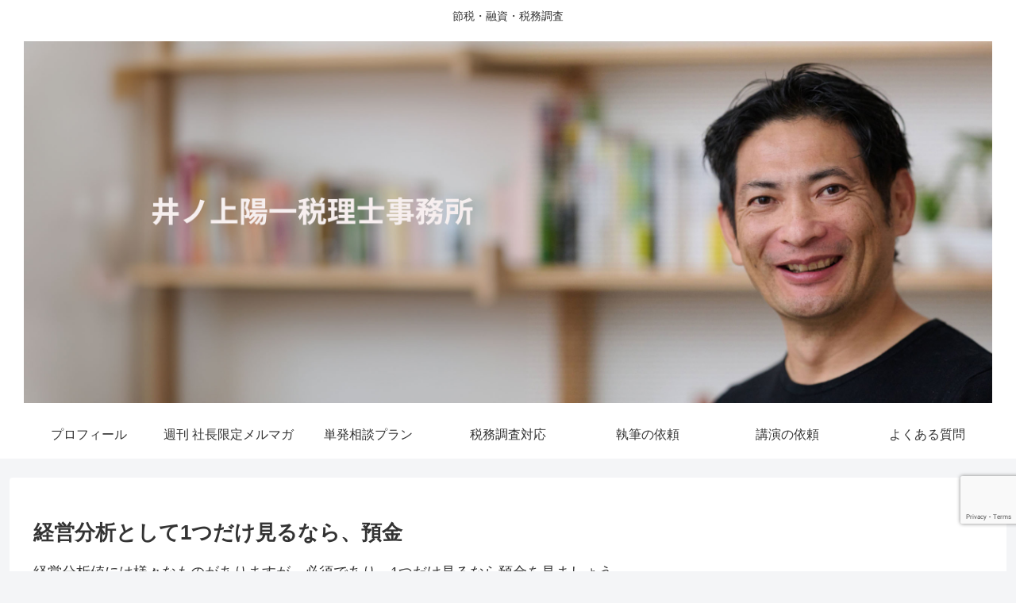

--- FILE ---
content_type: text/html; charset=utf-8
request_url: https://www.google.com/recaptcha/api2/anchor?ar=1&k=6LcY96kbAAAAAJcda4dgIZbOb4u_9tJxBGWcl4_U&co=aHR0cHM6Ly93d3cuaW5vdWV6ZWlyaXNoaS5jb206NDQz&hl=en&v=TkacYOdEJbdB_JjX802TMer9&size=invisible&anchor-ms=20000&execute-ms=15000&cb=w6j1lsxb6f5d
body_size: 45130
content:
<!DOCTYPE HTML><html dir="ltr" lang="en"><head><meta http-equiv="Content-Type" content="text/html; charset=UTF-8">
<meta http-equiv="X-UA-Compatible" content="IE=edge">
<title>reCAPTCHA</title>
<style type="text/css">
/* cyrillic-ext */
@font-face {
  font-family: 'Roboto';
  font-style: normal;
  font-weight: 400;
  src: url(//fonts.gstatic.com/s/roboto/v18/KFOmCnqEu92Fr1Mu72xKKTU1Kvnz.woff2) format('woff2');
  unicode-range: U+0460-052F, U+1C80-1C8A, U+20B4, U+2DE0-2DFF, U+A640-A69F, U+FE2E-FE2F;
}
/* cyrillic */
@font-face {
  font-family: 'Roboto';
  font-style: normal;
  font-weight: 400;
  src: url(//fonts.gstatic.com/s/roboto/v18/KFOmCnqEu92Fr1Mu5mxKKTU1Kvnz.woff2) format('woff2');
  unicode-range: U+0301, U+0400-045F, U+0490-0491, U+04B0-04B1, U+2116;
}
/* greek-ext */
@font-face {
  font-family: 'Roboto';
  font-style: normal;
  font-weight: 400;
  src: url(//fonts.gstatic.com/s/roboto/v18/KFOmCnqEu92Fr1Mu7mxKKTU1Kvnz.woff2) format('woff2');
  unicode-range: U+1F00-1FFF;
}
/* greek */
@font-face {
  font-family: 'Roboto';
  font-style: normal;
  font-weight: 400;
  src: url(//fonts.gstatic.com/s/roboto/v18/KFOmCnqEu92Fr1Mu4WxKKTU1Kvnz.woff2) format('woff2');
  unicode-range: U+0370-0377, U+037A-037F, U+0384-038A, U+038C, U+038E-03A1, U+03A3-03FF;
}
/* vietnamese */
@font-face {
  font-family: 'Roboto';
  font-style: normal;
  font-weight: 400;
  src: url(//fonts.gstatic.com/s/roboto/v18/KFOmCnqEu92Fr1Mu7WxKKTU1Kvnz.woff2) format('woff2');
  unicode-range: U+0102-0103, U+0110-0111, U+0128-0129, U+0168-0169, U+01A0-01A1, U+01AF-01B0, U+0300-0301, U+0303-0304, U+0308-0309, U+0323, U+0329, U+1EA0-1EF9, U+20AB;
}
/* latin-ext */
@font-face {
  font-family: 'Roboto';
  font-style: normal;
  font-weight: 400;
  src: url(//fonts.gstatic.com/s/roboto/v18/KFOmCnqEu92Fr1Mu7GxKKTU1Kvnz.woff2) format('woff2');
  unicode-range: U+0100-02BA, U+02BD-02C5, U+02C7-02CC, U+02CE-02D7, U+02DD-02FF, U+0304, U+0308, U+0329, U+1D00-1DBF, U+1E00-1E9F, U+1EF2-1EFF, U+2020, U+20A0-20AB, U+20AD-20C0, U+2113, U+2C60-2C7F, U+A720-A7FF;
}
/* latin */
@font-face {
  font-family: 'Roboto';
  font-style: normal;
  font-weight: 400;
  src: url(//fonts.gstatic.com/s/roboto/v18/KFOmCnqEu92Fr1Mu4mxKKTU1Kg.woff2) format('woff2');
  unicode-range: U+0000-00FF, U+0131, U+0152-0153, U+02BB-02BC, U+02C6, U+02DA, U+02DC, U+0304, U+0308, U+0329, U+2000-206F, U+20AC, U+2122, U+2191, U+2193, U+2212, U+2215, U+FEFF, U+FFFD;
}
/* cyrillic-ext */
@font-face {
  font-family: 'Roboto';
  font-style: normal;
  font-weight: 500;
  src: url(//fonts.gstatic.com/s/roboto/v18/KFOlCnqEu92Fr1MmEU9fCRc4AMP6lbBP.woff2) format('woff2');
  unicode-range: U+0460-052F, U+1C80-1C8A, U+20B4, U+2DE0-2DFF, U+A640-A69F, U+FE2E-FE2F;
}
/* cyrillic */
@font-face {
  font-family: 'Roboto';
  font-style: normal;
  font-weight: 500;
  src: url(//fonts.gstatic.com/s/roboto/v18/KFOlCnqEu92Fr1MmEU9fABc4AMP6lbBP.woff2) format('woff2');
  unicode-range: U+0301, U+0400-045F, U+0490-0491, U+04B0-04B1, U+2116;
}
/* greek-ext */
@font-face {
  font-family: 'Roboto';
  font-style: normal;
  font-weight: 500;
  src: url(//fonts.gstatic.com/s/roboto/v18/KFOlCnqEu92Fr1MmEU9fCBc4AMP6lbBP.woff2) format('woff2');
  unicode-range: U+1F00-1FFF;
}
/* greek */
@font-face {
  font-family: 'Roboto';
  font-style: normal;
  font-weight: 500;
  src: url(//fonts.gstatic.com/s/roboto/v18/KFOlCnqEu92Fr1MmEU9fBxc4AMP6lbBP.woff2) format('woff2');
  unicode-range: U+0370-0377, U+037A-037F, U+0384-038A, U+038C, U+038E-03A1, U+03A3-03FF;
}
/* vietnamese */
@font-face {
  font-family: 'Roboto';
  font-style: normal;
  font-weight: 500;
  src: url(//fonts.gstatic.com/s/roboto/v18/KFOlCnqEu92Fr1MmEU9fCxc4AMP6lbBP.woff2) format('woff2');
  unicode-range: U+0102-0103, U+0110-0111, U+0128-0129, U+0168-0169, U+01A0-01A1, U+01AF-01B0, U+0300-0301, U+0303-0304, U+0308-0309, U+0323, U+0329, U+1EA0-1EF9, U+20AB;
}
/* latin-ext */
@font-face {
  font-family: 'Roboto';
  font-style: normal;
  font-weight: 500;
  src: url(//fonts.gstatic.com/s/roboto/v18/KFOlCnqEu92Fr1MmEU9fChc4AMP6lbBP.woff2) format('woff2');
  unicode-range: U+0100-02BA, U+02BD-02C5, U+02C7-02CC, U+02CE-02D7, U+02DD-02FF, U+0304, U+0308, U+0329, U+1D00-1DBF, U+1E00-1E9F, U+1EF2-1EFF, U+2020, U+20A0-20AB, U+20AD-20C0, U+2113, U+2C60-2C7F, U+A720-A7FF;
}
/* latin */
@font-face {
  font-family: 'Roboto';
  font-style: normal;
  font-weight: 500;
  src: url(//fonts.gstatic.com/s/roboto/v18/KFOlCnqEu92Fr1MmEU9fBBc4AMP6lQ.woff2) format('woff2');
  unicode-range: U+0000-00FF, U+0131, U+0152-0153, U+02BB-02BC, U+02C6, U+02DA, U+02DC, U+0304, U+0308, U+0329, U+2000-206F, U+20AC, U+2122, U+2191, U+2193, U+2212, U+2215, U+FEFF, U+FFFD;
}
/* cyrillic-ext */
@font-face {
  font-family: 'Roboto';
  font-style: normal;
  font-weight: 900;
  src: url(//fonts.gstatic.com/s/roboto/v18/KFOlCnqEu92Fr1MmYUtfCRc4AMP6lbBP.woff2) format('woff2');
  unicode-range: U+0460-052F, U+1C80-1C8A, U+20B4, U+2DE0-2DFF, U+A640-A69F, U+FE2E-FE2F;
}
/* cyrillic */
@font-face {
  font-family: 'Roboto';
  font-style: normal;
  font-weight: 900;
  src: url(//fonts.gstatic.com/s/roboto/v18/KFOlCnqEu92Fr1MmYUtfABc4AMP6lbBP.woff2) format('woff2');
  unicode-range: U+0301, U+0400-045F, U+0490-0491, U+04B0-04B1, U+2116;
}
/* greek-ext */
@font-face {
  font-family: 'Roboto';
  font-style: normal;
  font-weight: 900;
  src: url(//fonts.gstatic.com/s/roboto/v18/KFOlCnqEu92Fr1MmYUtfCBc4AMP6lbBP.woff2) format('woff2');
  unicode-range: U+1F00-1FFF;
}
/* greek */
@font-face {
  font-family: 'Roboto';
  font-style: normal;
  font-weight: 900;
  src: url(//fonts.gstatic.com/s/roboto/v18/KFOlCnqEu92Fr1MmYUtfBxc4AMP6lbBP.woff2) format('woff2');
  unicode-range: U+0370-0377, U+037A-037F, U+0384-038A, U+038C, U+038E-03A1, U+03A3-03FF;
}
/* vietnamese */
@font-face {
  font-family: 'Roboto';
  font-style: normal;
  font-weight: 900;
  src: url(//fonts.gstatic.com/s/roboto/v18/KFOlCnqEu92Fr1MmYUtfCxc4AMP6lbBP.woff2) format('woff2');
  unicode-range: U+0102-0103, U+0110-0111, U+0128-0129, U+0168-0169, U+01A0-01A1, U+01AF-01B0, U+0300-0301, U+0303-0304, U+0308-0309, U+0323, U+0329, U+1EA0-1EF9, U+20AB;
}
/* latin-ext */
@font-face {
  font-family: 'Roboto';
  font-style: normal;
  font-weight: 900;
  src: url(//fonts.gstatic.com/s/roboto/v18/KFOlCnqEu92Fr1MmYUtfChc4AMP6lbBP.woff2) format('woff2');
  unicode-range: U+0100-02BA, U+02BD-02C5, U+02C7-02CC, U+02CE-02D7, U+02DD-02FF, U+0304, U+0308, U+0329, U+1D00-1DBF, U+1E00-1E9F, U+1EF2-1EFF, U+2020, U+20A0-20AB, U+20AD-20C0, U+2113, U+2C60-2C7F, U+A720-A7FF;
}
/* latin */
@font-face {
  font-family: 'Roboto';
  font-style: normal;
  font-weight: 900;
  src: url(//fonts.gstatic.com/s/roboto/v18/KFOlCnqEu92Fr1MmYUtfBBc4AMP6lQ.woff2) format('woff2');
  unicode-range: U+0000-00FF, U+0131, U+0152-0153, U+02BB-02BC, U+02C6, U+02DA, U+02DC, U+0304, U+0308, U+0329, U+2000-206F, U+20AC, U+2122, U+2191, U+2193, U+2212, U+2215, U+FEFF, U+FFFD;
}

</style>
<link rel="stylesheet" type="text/css" href="https://www.gstatic.com/recaptcha/releases/TkacYOdEJbdB_JjX802TMer9/styles__ltr.css">
<script nonce="hEUeebK2hBaGewZvepdP3Q" type="text/javascript">window['__recaptcha_api'] = 'https://www.google.com/recaptcha/api2/';</script>
<script type="text/javascript" src="https://www.gstatic.com/recaptcha/releases/TkacYOdEJbdB_JjX802TMer9/recaptcha__en.js" nonce="hEUeebK2hBaGewZvepdP3Q">
      
    </script></head>
<body><div id="rc-anchor-alert" class="rc-anchor-alert"></div>
<input type="hidden" id="recaptcha-token" value="[base64]">
<script type="text/javascript" nonce="hEUeebK2hBaGewZvepdP3Q">
      recaptcha.anchor.Main.init("[\x22ainput\x22,[\x22bgdata\x22,\x22\x22,\[base64]/[base64]/[base64]/[base64]/[base64]/[base64]/[base64]/[base64]/[base64]/[base64]/[base64]/[base64]/[base64]/[base64]/[base64]\\u003d\x22,\[base64]\x22,\[base64]/woPDmsODwoQnwq3DiMKhwrbCnsKiVT4JwobChlHDgVAiwqvCpMKzwpY/C8Kzw5dcGMK6wrMMOMK/wqDCpcKIXMOkFcKQw6PCnUrDhcK3w6onWsOrKsK/T8O4w6nCrcOgF8OyYzvDsCQsw5lPw6LDqMOKK8O4EMOdEsOKH0EGRQPCjAjCm8KVIxpew6cIw4nDlUNCNRLCvhN2ZsOLCsORw4nDqsO2wrnCtATCrE7Dil9Pw63CtifCn8OYwp3Dkj/DtcKlwpdnw6lvw60Iw7oqORXCogfDtVwtw4HCixFmG8OMwoY+wo5pB8KFw7zCnMO2IMKtwrjDmCnCijTCowLDhsKzEys+wqlPR2IOwpjDvGoREC/[base64]/DvC54w6QUDxp+HGBywoojS1IjL10FLGvClD5jw43DtyDCl8Klw43CrHNPPkUGwqTDmHXCr8OPw7ZNw7Npw6XDn8Kxwp0/WCXCo8KnwoIawqB3wqrCv8KIw5rDilZzazB7w7JFG0A/RCPDr8Kgwqt4RnlWc2shwr3CnGvDqXzDlgjCnD/Do8KLQCoFw7DDjh1Uw5nCr8OYAhDDv8OXeMK5wpx3SsK4w5BVOC7DlG7DnV/[base64]/CtsOCwpLCkU0OwpQMwrvCkMO8wrbDomPDv8OnJcOvwoLClxV6E3sKQSLCocKTwqtTwpFEwqUzGMKSIsKqwo7CthjDjTAQw4RjI1fCtsKhwoN6WnxrLcOWwp09QsOZUk9rw50CwqtHKRvCj8O0w4fCmMOKFRIGwq/DnsK8wrnDiTfDv0fDi0rCucOjw6B+w6l+w5nDnBDCrxo7wp0RcCDDusK9Fh/DvsK1Lj/Ck8OQe8K2eznDnMKJw73Co3k3HcOKw5DDsC8zw5xFwobDpScAw6ksYyJuRcOPwql/wo8Sw7sTMFtNw4MSwoJkaD8yC8OAw7TDgEdAwpwdChISMW7DosKjwrB2PsOCdMOzP8OueMKew7DClx8Lw73CgMKJEsKzwr5PTsOTVwUWJFNTw6BIwq1eNsODD1rDkyAkNsKhwp/Ck8KLw64DMQfDlcOfYUIJB8KZwr3CvMKPw7/DhMKCwq3DnMODw6fCuWNrc8KVwrE3ZwAxw77CiibDq8Oaw7HDmsOEU8KOwoTCl8K8wo3CvThqw4cLK8OOwo9WwpNEw5TDkMOSFm3CrWTCnyZ8wqwTDcOtwonDp8O6X8O6w5bCnMKwwqFNVAHClsK8wonClMOVflfDgHlywq7Djnw+w7PCpn/[base64]/[base64]/DgcODw5rDnWsYwo/CqGsWwp3DtsKPbMKuw4vCscK6XVfCqcKlbMKwAsKvw7lTB8K1RG7DocK6CxTChcOcwpPDlsOWG8KNw7rDqQPCvsOrVsKHwrsNDwXDuMONKsONwo99woFJw5QuDsKfUWF6wr5nw6VCNsKDw5nDg0JfcsK0YhZdw53DicOIwpsTw4QVw70/wprDq8Kvd8OSOcORwo1OwofConnCscOfPSJdH8O6GcKceEhyf3zCmcOIesKYw7xrE8Kawrxuwrd5wo5MXcKvworCucO1wqgqeMKkUsOqczrDvsK/w4nDssKRwqTChVQTW8K2wqDCpi4xw7bDisOfFsOrw6bCg8OUEnFJw7bCrjwMwr3Cv8KzeCsnUcOgbTXDuMOfw4vCiABCb8KTDHvDosKccwMuccO2fzdWw6/CpG0iw5h3dXXDvsKcwpPDlcO9w4jDuMKycsO2w4PClMKoUcKVw5nDicKbwp3DgV8WHsOawqzCosODw6UfTCE5dsKMwp7DqgEsw7FRw5XCq0N5w7vCgHnCiMK1w5HDqcOtwqTCtsKoe8O1A8KnAMODw7txwoxgw7Nvwq3Cl8OYwpYfe8Kwc3rCgz/CjDfDn8KxwrrDvlvCkMKsezVXZgHCnirDqsOQGcK9BVPCucKmGVwHRMO2W1rCr8KrGsKFw6VdQ0Uawr/DgcOwwqHDmi83wobDpMK3FcK4KcOGDiPCqH1DARfCm2TDszbDpC5OwpNGP8OWw4ZVDMOAdcKPKsO6w75sBSjDkcK2w6V6GcKCwqJswpHCthZIw5XDjTRdYltZH1/CucK3w61dwp7DqcOPw7chw4bDtUEqw5oLEsKgYMO0Y8KNwp7CisOYERrCkkEUwpwzw7gZwqcFwoNzNMOaw5vCqgMwVMOPDHvDr8KoAnPDu29hdwrDni/DnlrDlsKhwptuwoBIKk3DlhoTw6DCosKAw6NNSMK+bTbDmiXDmMOxw601XsOswrNcdsOtw7XCvMKXw4TDnMKFw55Kw4oIBMOhwrlWw6DCvRpGQsOPw5DCsH1jwpXCnsKGRRFOwr0nwpTClMOxwo4/P8K8wpYXwqXDsMOwO8KdGcOSwo4SGkXCmMO3w5A4HhTDj3DCvCcNw4zCt2kvwpPCv8OFKsODLAUfw4DDh8KmIVXDh8KaOE3DoWDDghDDiA8GXcOLG8KxSMO5w5Rmw70dwrzDn8KTworCvizDlMO8wrkUw7XDq1zDm1pANhF/IzrChsOdwoEMGsOmwqp8woYywqgHWsKSw6nCn8OJbhN1P8KSwodRw43ClnhML8ObQ2LCnsOKNcKtZsKEw6JPw4hHecOYOcKbIsOIw4PDgMKgw4fCmMOZJDbCgsOLwoQjw4PDlgp2wpNJwp3DpjEAw4LCp0F1wqDCr8KXcyglH8Kzw4JxLl/Dg0bDnMKbwpEbwpDCpHvDqMKRw7gjYAcVwr8rw6PDgcKZRsKmwqzDjMKHw7c3w4jCisKHwrxLK8Kewpwhw4zClR8nPx0Ew7/CinYfw5zCpsKVDMOPwrRqBMKFcsONwqMywrzDvMOqwp3Dix/Dkl/DrCvCgFXCmsOYUXDDmsOsw6BFfnrDrSjCmkbDiTjDjR4gwr/CuMKlIn8ywpY8w7fDjMOJwokbKsK/TcKlw4Iawp1WSMK+wqXCvsO1w4NlUsOuXQjClBrDg8K+cUjCiS5rX8ONw4Usw6rChsOZYR3Du34hIMOVdcKUUFgMw7p0Q8OLH8OLFMOfwotgwrgvQcO0w5MLCi5zwpVXbsKywppmw4puw7zChV5oU8OWwoRdw4pVwr/Dt8OxwrbChsKpXcOCDUY6w7FZPsOhwojCl1fCiMOwwoHDusK/URvCm0PChsKrGcOgB3ZEGlpPw7jDvsO7w4Ucwrdcw75nw6pMBwN9Hllcw67CoXQfLcO3wrvDvMKwcQ7DgcKXfVkHwolBCsO3wpDDnMO/w79yN2MRw5NwesKqFCbDg8KDwr4tw7vDusOULcKpPMOhVcOSIMOxw5rDmMO6wqzDoCjCusOvbcO2wqQsIi/DogzCocO4w6/ChcKlw4PCi0DCt8O7wrsPYsOhZsKZcXcTw79yw6kCJloMFMOfV2jDkQvCgMOPbx3CiTrDtWUDN8O0wqXCmcO6wpNLw6Y/wolpYcO1DcOFd8K7w5IaXMK4w4UhLQXDhsOgRMKxw7bDgcOeMMKkGg/ClENUw7xmeC/CpBNgFMKSwrnCvGXDngAhCsORejvCijLClcK3ScOYwrDChUgzPMK0CMKFw7MmwqHDlk7DgSA/w5PDm8KFbcOlHsO3woxAw4cOXsKFBg4Gw7kjSjDDmsKow5l4IcOwwrbDu31FMsOHwpjDksOowqvDjHEmdsKSVMKNw7AKYlYzw51GwqHDq8Kpwqo7CyLCgVrDusKIw5QrwoVdwqDCjA1XGcOTfRRww6DDvlfDoMKsw4BNwqXClcO/LFsAasOpwqvDg8KaF8Oww5Rjw6IJw5dYEsOqwqvCosOSw5DDjcOUwqNzUcOFGk7CoAZSwq4mw5xCL8KQCgUmBxLDo8OKTwgPQ0QlwqMrwrrCigHCpldmwq8eM8OwT8OzwrpfE8KBNVkJwpvDhsKbd8O+w7/Do2BaFsKTw6zCgsODACvDvMOHc8Ofw6LDt8KpKMOACcOxwoXDn1Yew4wbwr/[base64]/Dtm1GdMKtLQtxw6fDksO/wp7Dl8O2w4TDvsKqw7Z1IcKkw5Auwp7CrMKkRXEfwoTCmcK/wqnCiMOhTsKNwrJKIF9nw55IwoFTJzNPw5ohHcKjwoIILDvDmR44YWXCgMKbw6LDncO3w6VnAhzCpw/Cty3ChMKDITTCvD3CusKgw7ZlwqnDkcKoV8Kawq8aRwl8wqvDtMKJfDh8IcOZecOwJFbCp8OBwpF4TMORIDUQw57DusOtQ8O3woPCgE/[base64]/[base64]/Dm8KYw7nCqMO8V2jCoMKYwpLDmcOvYmgXw5YlE1MAZsOKCMOQGsKKwo1twqZtAy9Tw4nDqWgKwrxyw6rDrQg9wprDgcK2wqfChH1PWnIhQn/DicKRFxwtw5sgbcOawptfbMOLcsKSw4zCpzDDmcO5w6XCqyEtwoTDvAHCvcK6fMKuw5jCiwl8w5pTEsOKw6FXH1fCiVtYKcOuwrfDtcOOw7zCjAFQwqIReHfDjR7DqVrDtsKUPw0VwqLCj8OywrrDt8OGw4nCg8OBXCHCssKdw5TDjGcIwr7Cg0nDkMOoXsKGwr/CgsO2ejHDtXDCkcKCCcOywoTCm2Zkw5LCn8Oiw69XLMKPW2PCvMK/Y39Jw53Csjp3RsOswrVcf8Kow5oPwpAxw6o6wrBjWsKQw6DCpMKzwrPDksK5BF7DoGrDvVTChRltw77CvzUOO8KSw6NISMKIOicDLD90CsOQwpTDpsOlw6fCk8KIb8OaCUk7N8OCREsKwrPDqsOcw5zCtsOfw4sAw75tA8OzwpLCiQ/Dp3cuw4AJw6VTwonDpF1EABdbwroDwrPCrcKkMhU+dsOYwp4iCn8EwqkgwoQmMXsAwrTCpVfDuWgTZMK3bhvClsOXNHZSPUXDtcO+w6HCjBYgQcOqw6fClx8NKVfDrVXDkl80woFyFcKRw4/[base64]/DvMOPKkd4wrEPMcO8wppnw5fCqkLCqHrCk1kww5nCh1B8w5xRO0LCoF3DpMKiAsOGQ2weRMKOXcOdGGHDhhvCr8KiQjTDnsKYwqDChXkhZsOMU8Kxw7AzccO4w4vCiipsw5nDnMOMYxjDtwjDpMKUw7XDoF3DuEcvCsKMFDDDpUbCmMOsw5M/ZcKkTRU7R8Kmw7bDgxLDosOYJMOiw7DDi8Ktwq4LejPCgmzDv3Efw4VXwpbDssK6w7/CncKYw5jDrB5cH8KvV1l3M1zDvic+wrXDtwjCjG7CrsOvw7Rnw4cAOcKfesOeSsKTw7d8Zw/DrMKzwo97WsO+VTDDqsKuw6DDkMOqSAzCnhEcRsKJw4zCtXvCu1LCqjXDscKDGMOGw7trJ8O4UDQCdMOjw7LDsMKawrZHVVfDtsOHw5/CnEjDhzPDnnkJZMOmbcO+w5bCiMOLwp/Ds3HDucKcWcK8I07Dv8K8wqUHQX7DsBzDt8KPQgZqwoRxw5hLw7Viw4XCl8OVfMOhw4rDvMOTDE8Swr16wqICQ8OJX1Nqwp5Lwp7ClsONejV1L8ONw67CiMOJwrfCoDEmGsOcAMKARgcSVWvCngwZw7XCtcOuwrnCgcOCw4/DmMK3wpkQwpDDrA8zwoM7MTpKQsKtw63DtyLCmiTCpzJvw4LCp8O9LkDCqAVPVV/Dq0TCpVVdwo9Aw53CnsKQw7nDkg7DnMKuw6HDqcOow79/asO6KcOfTR94bydYWMK6w5MjwpxXwqw3w48Hw4RMw6shw5PDlcOHADZtwqJLYwrDlsK7GcKAw53Cq8K5e8ODJDvDpB3ClsK8AyrDgsKnwp/CmcO+YMO5XsKpIMOJX0XCrMKsbDFowqVFF8KXw6wCwonCrMKpcAsGwrkaa8O4fMKDNGXDlmbDksOyB8O6SsKsX8KESCJXw7p0w5gnw4BIbMOvw47CtlrDkMOMw53CkcK6w53ClMKBwrbCucOww67Cmk1hSkV+fcK6wospZG3CsznDrjbDg8KpEMK/[base64]/w7bCtgfCn1zDjw/DmcKJL8KsW29DOilcZcKzPcOSPMOFFkQew7fCqF3Du8O8B8KRwovCmcO9wqxuaMKdwpzDuQjCoMKMwq/Ckxp7wplww7jCucKHw5zCv0/DtiMNwpvCpMOZw5wOw5/Dnz8Xw7rCv2FHJMOJA8O1w69Iw4R1wpTCnMOoGgt2w6FWw6/CjTvDh1/[base64]/DpzzDtMKJZzJcwq7DgXrCpwPCgRZNBsKHbsOPIWDDmcKIwqfDpcK5IBfCn2kUPcOgPcOwwqB5w5/[base64]/ecKcN8KTwrk1w7lQw6/CrcKkw6gMwpvDrsK9w7g1w4PDgBTCowsfw4YHwoNhwrfDvzJdGMKww43DjMK1RBJTHcKFw61ZwoPCjH9+w6fDnsO2wqXDh8KzwqLCtsKMGsKDwpxLwpIzwrwDwq/CmiZJw5TCgQbCrVfDnAgKScOMwpRTw74oD8OHwq/Ds8KaUG3CnyE1QTvCssOVK8Kiwr7DlQbCmWBJS8Klw4g+wqxQDnMaw5XDhcKUQcKAU8K0wrJBwrbDoD/[base64]/Dr0wNwqExB8K2wrfDv303w5AqJcKHw4DCjcOSw7nCt8KXNcKmXUJ3CG3DnsOYw7kYwrNUSHk9wr/[base64]/DhsOew6Z3Rmp0bx7DsRZrCsKgSX7DrsKlTRFqXcO5wq8zNQcHZsOSw7bDngDDmsOJeMOaasO9A8Kkw4BSeyJkcwQdTCxRwrjDlRwlLTNyw69/w7QQw4DDiA5kTT4SNmbCmMKYw41ZVzA/PMOQwo3DkTzDssO1DW3DuRhDEjxiwrnCowhqwrcST3LCjMOPwrXClxbCpyfDgzANw7fDuMODw5Yiw7xKbEjChcKHw43Dn8OWa8OtLMO/[base64]/CoMO6QsOQwr9pHMKRCcKNVHspw6HDrSPDr8K7wpTCrH3DrnbDkABIOmAhOCxtRMKYwoBEwqlLMzoHw5nCsx9Ewq7CjHozw5MyeXLDlhU1w7zCmMKEw4dCEGLCqWvDssKmHsKpwrfCnGM8PMKgwoDDrcKwK20mwpDCtcOxQMOMwpzDuTzDiE8YfcK7wrXDvsOEUsK/wpV+w7USIXXCicK2HRtsODTCnVrDmsONw4jDnsK/w6PCssO0ccK+wqrDpQLDsg7DgWQtwqrDtsKTQcK7FsKJLEMbwp8GwoU8XhPDqTtRw4DCoQfClxl2wrLChzbDuUIew4rCsnsMw5gKw6vCsirCrhIJw7bCoD5jPHhWRXzDk2ctJcOnUwTCgsOjS8OKw4Z/EcOuwq/CjsOBw6zCmRXCgX4dBjoYAW09w6rDhwZcWibCp2wLwpTDj8Kkw5tPEsO+wo7CqkY0I8KpLS/DllnCo1sbwrXCscKMFEVsw6nDiB/CvsO+ecKzw5oTwp07w7cZFcOVH8K5wpDDkMKPFiJVw5nDgMKxw5Q5WcOCw4XCvi3Ch8Oow6Q9w6rDiMKvwq/CncKIwpbDkMOxw6dww4nDrcOHVWIaZcOhwrrDrMOGw6EFaD87wo1AbnvDoTDDiMOew7vCvcKNcsO/RyjDlG4Pwpskw60CwqjCsT/DjsOReSrDuW7Di8KSwojDjDPDokTCpsO2wo5YFCTCsWEQwohbwrVUw6VbMMKXBF5Nw7/[base64]/Ml7CpmrCgB4fYDoecx3DicK0w7pxw6DDv8ORw5law7nCtMKbEAl5w6bCmAvCrG5GQcOVVMKlwrHCqMK3wrLCl8OTXQ/DhsOQR1nDiCZQRzlywqVXwocmwq3Cq8K9wrDCl8KjwqAteWvDlGkLw5/CqMKGURdMw5hHw59Cw6XCiMKqwrPDr8OsTTVRwq4bwrtefTbCo8O8w65wwrw7wrdrMkHDnsOvL3AuKT/[base64]/CkcOISsKTEcKgwpvDmGZkb2d1WMKDa8KGBsKcwqTCgsOJw4lew6Fuw6bCqggbwo7Cq0bDjmDCp0HCv38cw7zDn8K/[base64]/Sh7DrVMUZ8KIwonDuk4+EGh7HyXCtlHCsjQUwrYSHXDCkBjDp0J1OsOCw7/Cv0nDuMOuT2hqwr1pLV9Bwr/DpcOZw4ElwoEtw65ZwobDlTEIMnLCqVFxUcODRMKYwrfDjmDClRbCnXl9WMKOwotPJAXCl8OywrzCjwnCh8Oww4TCindJUXvDkxDDjcO0w6F0w6nDsnd/wprCuVAFw6fCmGgsE8OHTcK5A8OFwqFJw63DrcOaMXvDjBHCjhvCuXnDmXvDsmfCvTfCksKqI8KCIMK5J8KuRX7Cs1RBw7TCsk4uHm03MkbDozrCqQPCjcOAUE5AwpFewpdXw7/[base64]/CtRZBwrNSI8OsOsKRw4dYw494SsOhSMKKdcOtIsKqw6U6BUnChUHCtcONwovDpMKvScK5w7zDjMKdw4YkIsO/[base64]/Dh8KQw7kFbGlSw6bCmnrCn8Kaw44kSMK6GcOdwpPDr2vDucO4wolCwrcGD8Orw50JTcKSwoTCgMK6wojCl0PDmMKewoxFwq1XwqNZesOZw4lCwrPClix/A1zCosOdw5ggQQoUw5/DhjzDhsKnwolxw7nCtmjDuDk/eBTDnArDpiYHa3DDqy/ClMK/w5jCgsKKw7oBSMOifMOmw4LDjgTCmlvCgk7DpRfDuyTCrsOyw7prwotRw7M0ThfCkcOkwr/[base64]/wprCii3DiMOXw43DpcKgw6pRYcOqw78EfsOcwqPDhcKJwp0cf8K+wq9CwqDCtDDCosKAwrBXRcKgUFBfwrPCisKKA8K/R3llY8Ovw4pgeMKwYsK7w7IKLGARWsO1NMK7wrtRNcOpfcOHw7Fuw5vDsgnCrcOJwo/CvH7CqMK3PGbCocK7IcKcFMOjw7HDrD50JsKVwrXDhsKpOcOHwo0owoTCvTggw4QZVMO4wqTCqMOuXsO7ZX3Ck08ocSBKRD3CiTDCjMKvJ3o3wrfDslxSwqDDs8Kmw7rCu8O/LEXCpwzDgy/[base64]/w5jDnzXCq8K+WAxQw5ApwrLCkELDjSjCowEwwr5KMhfCiMOLwoHDgMKVZ8Ozwr7CpwTDlmZyf1rCkRQzN3JwwoXCr8OrK8K/w65Yw7nCnlvCqcOfBxnClMOIworCh10ow5NwwrbCsnHDhsOcwq0awoInCALCkwTClMKBw7Mbw5vCnMObwq/CisKDECs2woHCmjBEDFLCi8K1O8O5OsKjwplXVcK0OcOOwqIzMnZdIQVYwqrDr33Dv1guA8OzRjbDisKSYBbDs8K+L8OVwpBbJHzDmRxqUxDDukJSwpN+wrnDqUcmw6ogecKBUElvFMOjw6VSwqpCRUwSBsOrwowQbMK5IcK/UcKvThvClMObw7RSw7TDmMO/[base64]/DsATCrjPDjHcdwpJpwo5Iw53CjgfCkB/ChMO9bVrCqnLDq8KYOsKHIjtYSHnDq3NtwqnCmMKQwrnClsOGw6PCtmTCqGbCkXbDhyjCkcKXcMK5wocLwpVbckdfwr7Ck21nw5wsHlROwpFpAcOaSTrCkF5SwoMTZ8K/GcKvwrsYw7nDncOdUMOPBcKEKXgyw5fDqMKNVFhCAcOAwq81w7nDqi/DqHfDoMKdwolNRjIlXF5qwqJZw5o+w4hJw79cLGcfP2jCpRY8woM/[base64]/DtSlJV8OUw5fDs8Oww47CvcOOPsK/wrLDv8OrwoPDkUhjZ8OyWS3Do8Oqw7skw4rDu8OqG8KmaRzDnQHDh1Nsw7vCq8KSw7BWaFcPFMO4G37CnMO9wqDDs1pofsOFTC7DslFFw63CtMKHaVrDh0hAw6jCmj7DhzFXLhLCuFcMRAkJM8OXw7DDmmbDvcKodlwXwpw6wpLClVsgJcOeICzDi3Yow4/DrgoDf8OTwoLCvSBFLWnCqcKxR2k5Vy/ChUl+wopUw5Q1XFpww64hKcO7fcKnGhccDUNGw4/DuMKLF2bDviAfdSnCr19JXcKEKcKdw5ZmcWtzw5M9w4TDniTDrMOiwoZCQl/Dk8KcVHjCqRMGw7grMBhmVXlPwrTCmMOAw7nCh8K8w5zDpWPCinRME8OVwo1LdMOMO3vCkThWwqXClMOMwqDDmMOUwq/[base64]/Co8KWwqzDlExVwpwSIhskKiE8w74JJ28zw7ZlwqsnaSccwpfDmMKMwqnCnsKZwrE2HcO2wo/[base64]/CpcKBw6vCk1DCqnkkNQXDmcOOw4xJw6LDn13CqsO5VcKUGMKaw7rCtMK8w6N4wp7Cui/Ct8Kww7jCuG7CgsOEL8OiCsOMXTXCr8KMSMKvO1R6woZsw5zDvnnDvcOWwrdOwpZMeU5tw6zDnsORwrzDicO7wp/CjcK2w7Bkwq5zE8K2F8OVw7XCusKZw4HDtMKFw5Ivw4/[base64]/DklMuPMKcU08UAzzChVfCqMKvCmYww7jDviVSwoRKAHbDhQJiwrXDiSDCtUdje2xPwqPDvR0nW8Kwwp9XwpLDgX1Yw6jCgQ0tWcOFYMOMRMO4JMKHcU/[base64]/CqMO0WGfCnxfDgsOXw4NVe8OLW8KFI8KKLxTDsMO2esO4FsONYMK8wq/DocO9Vglfw6PClsOYJ0nCrMOaNcKqOcKxwpg8wpxZXcKnw6HDjMK/SsObHRHCnmfDvMOHw6sKwqd2w5BswoXCmELDqHfCoRLCqXTDqMOAVMOLwoXCrcOtwr/DsMOEw7fDtW44LcOqW3/DrUQVw6nCqm9xw5NiGnDCmz3CpFjCn8KZZcKfA8OpZMOaTkdVIktowodxDMOGw7zCv38qwoo6w6fDssKpScKZw7BWw7fDoTPCmRkeCxnDrkvCqBMSw4R/[base64]/DgsKZwo/CjMOpwqAbwrLDsSsVDEQXwp4TJcO+bMK/AsOGwr94WBLCpnnCqizDs8KSdhvDq8K5w7vCjCMEwr/[base64]/[base64]/CnsOFT2scw6/CpGU6A8Oiw4PCrsOHwq0mEGbDmcKyd8O3QDXDkA/DvX/Cm8KkVxzDhgjCj13DmsKFw5fCiHkRVFZgcy8dTMK4fsKow7/Cin7CnmU4w5/Dk0d4JBzDsSHDlsO5wobCqnU4UsOpwqlLw6d8wqLCpMKow50EY8OFGSUCwrdLw6vCtcKmVwAtOCQzw5l/[base64]/[base64]/[base64]/ChQtRwqXDvcOMRMOUA0xkw5rDvCYUYgY/[base64]/w6cgO8OlYyTDrMKDHcOqwp9Pc8Odw7jCg8K0cDrClsKhwrN/w6XCr8OWdAgSJ8KVwqfDhsKZwpUWJ2tnPHNPwpXCtcKxworDl8KxdsOACsOqwprDq8O7dzl/wo04w7BydQpdwqHCpj/[base64]/DgsO6HsOnemnCqMOfOQfDmsKFDTA2w43Du3LCl8ONw6jDrMKDwpEpw5rDlsONdSPDnVPDtkAQwoMowrzCuDYKw6/ChyLDkD1Lw4LDiggTLcOfw77CryrDgBJHwrorw7DDqMOJw71HCCBBesKkX8KsBsO6w6Bew6PDjcOsw4YKKR9AS8KfAjg0O3AXwoXDmy7CrwhLbj0Fw6zCmyR7w5DClzNiw6fDn2PDlcKyOMKYJlUIwr7CrsOiwr/DksOJw5PDpMKowrTDosKBwrzDrnfDjWEow7B2w5DDpAPDpsKoWFl0Vx8dwqcXJGU+w5E/D8O4ZGl9fRfCqcKZw43Dr8K2wqNIw6h3woJ1XhjDhWLDrsKxUzpEwr1SQsKZf8K9wrU1SMKfwooyw7dXHQMcw6Ihw40WesOHM03DrDHCqg1tw77CjcKxwrPCm8Krw63Cgx3Cu0jDssKvQsKdw6jCtsKMLcK+w4/CsSJ8wrELF8Kuw4tKwpdGwo/CtsKfbcKkwqBIwowYYAnCvsOtw5zDvj8dwrbDs8KgDMOKwqIswoTCnljDtMK3w5DCgMK7MjrDpBfDk8Onw4gRwoTDnsKjwoVgw58SDF/DrBjCigTCj8KNJsOyw7RyaU3Ds8OmwqRIBTDDjsKEw77DhRzCgMKHw7rDvMOZUUYkUsKyJyXCt8OHwqYgMMKTw7pUwqgkw5TCn8OvM3PCl8KxSDITTcOPw4B0eE9FD1/[base64]/DmsOQS3gUwrA9w5zDsALDnEE/wr0vW8O+fxlcw7TDtF3DjgV4XzvCmxI2DsOxLsO2w4HChwkIw7pyV8K9wrHDlsOmG8Otw7jDl8Kkw7VlwqEiSsKyw7/[base64]/DsUDCklvDjyHCgMKRwqrDjMKZeMOIf1waw79MYRFUTMOiaGPCoMKEE8Kiw4AFPB7DkzoGSn7Dn8KQw44GUMKfaShMw6MEwpkTwrJGw7fCkFDClcOxIB8QZsOdKsOcXcOHVVhPw7/[base64]/Ck8Ohw5F7w6dTd8KFKsOIA8KKwotKXcOQw65ww4PDqFtJSBh5D8O9w6scLMOIa2Q/cXwOS8KjTcOiwqEQw58awo4RW8ObLcOKG8K2W2fCiHNcw5Rsw6PCrcK2ZwhQasKPw7I2IVvDii3ClAjCpGNZd3HDrwI9fsOhMMO2GQjCgcKXwrHDgUHDt8K2wqdUXm0Mwpdqw5HDvE5hwrzCh1AbVCrDtcKzLDtfw5NVwqEjw7/[base64]/[base64]/CqyPCgcKCw6fCuXDCjTjDpEotQMOhF2MjB3rDjTl5UHABw6jCqsO7CFdleyDDs8OZwoA1XCcfXA/Cq8OfwoDDjcKuw5nCq1fCpsO2w5/[base64]/w5bCihjCjmvCjMOJw4XDmCtuDMKmJhXCqBrDqsKqw6LCljwDWnrCon7DqsOYIMKOw4DDhgzCrlbChQVnw7bCj8KzSELCnTg2QR/[base64]/CocKRACXDsV4/[base64]/[base64]/wqMqAcOFwpN5Lg8jw6shH8OHwq0/w50GO1Yww6Q/JxXCsMOtJA54wqPDpBTDncKSwpDDucKQwp/[base64]/w6MEwqrDosKKMsOpw4LDhyPDg8OfMMKtwqxRQMKHw4FZwrEgf8KDTMOITDDCqnfCiX7Ck8KOO8OUw6JpJ8KHw7k2XcOBEMOSXi/Di8OCBSXCmg7DtcObbXfCngdIwq8dwpDCqsOXIkbDl8OZw4Riw5LChnfDmB7CvsK9KSsCVsK0fMK0w7DDlsKDYcK3KBhoX3g8w7XDsjHCvcOuw63ChsO1fMKNMifCjDFowrrCisOhwqjDscKuA2vCg1g3wpbCjMKZw75VfT/CgnMtw6xlwojDiyd4DcOLQQ/DrcK/[base64]/DpcKkVcKHScK2wqFsfzFIwqHCsMKiw53Cv8Okwox6MRQYMcOFM8Oqwr9oWTZQwrRTw6zDmsO5w7Axwr/Dqw1AwpHCoEcMw6jDuMONH3fDs8OowpBrw5LDoj7CqFrDjMKVw6Niwr/Cql7DvsOcw5MhUcOzSVzDg8KSwptqKcKSNMKEwr5dw4gALMOawq5Lw54ZKj7CjjtJw7l1Y2fCqjRuAjfCgQ/DgnkIwo8ew5bDnklEX8O0WMKmFhjCpsK1wrnCv0ZZwqDDv8OkJMOTe8KbXnEPwrHDn8KCP8K4w48Hwoo4wqLDvRLDu1RnPE8BZcOqw7MaIsOPw6rCrMKqw6c/RwsUwqTDtSvCuMK7XndPK2vCpBXDowA5YXBrwrnCojZuOsKtG8KoID7DkMOUw6zDukzCqcOHDVLDpMKHwpx/[base64]/DqlDDvnDDoRHDi8OpOUvDoDrCjg7Dqi5+wohpwqlGwpDDjzE3w7nCoj9zw5/DvyzCoWLCtiPDksKxw6w0w7jDrMKnCDjCs3bDkjtFUV3DnMOnw6vCuMOQB8Oew4dmwqjCmicpw57Dp1xnWsOVw4/CvMK8R8KqwrY4wqrDqMONfsOKwpvDsznCt8O7H0YdACFcwprCmDrCgsK2wrVPw43CjMK6woTCucKrw40aGSYiwrQgwrJ/KAsLecKABnrCpDdyesOdwqgXw4lJwqvCmgLCrMKWCEDCm8KvwrJlwqEIJMO4woHCkSd1LcKwwpdAcF/CoQ9qw6/[base64]/[base64]/DtcKLw7XCm8KMw7VgWzQmwpfCngrDhBvDi8O7wrw7McOnLykBw71bY8K9wo4/RcO5w70Yw67DuhbCncKFIMOmYsOBPMOWccKFXsOzwrI0Fz3DjW/[base64]/CsmEIK8KQwrk2wqXCtwwlSGQREGo6wpgwJlpZEMO+OVE5E3vCkcKCIcKUwq3DkcOcw4/CjzIsL8OVwqXDkQoaDMOUw4ECTVjClxpUXURww5XDi8O7w43DvVTDtWlhesKAQnwKwobCqXxDwq3DtjjClGkqwr7DtjRXIxLDoH1SwpPClzjDjsKqw54CCsKXwoxcOivDvgzDpE9DHsK5w5QyA8OoBRMNCzN9Fy/CjW1PIcO3CsKrwpkOKEsJwrglwq3CoHhCEMOrU8KrWhfDkzUKUsOww4nChsOOCsOOw4hRw6XDo2c6BFNwMcOOPxjCn8OJw4kJG8ORwqN2KH8hw7jDkcKwwqzDrcKkMsKrwoQPYsKBwobCmUvDvMOdF8OBwp1ww43Do2UHRSPDlsKDOEQwFMOOI2YQGhjCvR/Du8OiwoTDsyspOiEVFyPCnMOheMKuIBIEwpNKBMOLw6tiLMObHcOiwrpHGilZwrfCg8KfZjLCq8KTw4sowpfDscKXw5rCoF/DgsOWw7FxHMOgGXnClcOfwpjDr0dZX8KUw4Y9w4TDgAs7wo/[base64]/[base64]/DujjDqcOvMUvDtMOwO24/fMKaBC5zVcO8FwvDsMKXw6pNw5jCssOtw6ZuwrZ4w5LDv0XClw\\u003d\\u003d\x22],null,[\x22conf\x22,null,\x226LcY96kbAAAAAJcda4dgIZbOb4u_9tJxBGWcl4_U\x22,0,null,null,null,0,[21,125,63,73,95,87,41,43,42,83,102,105,109,121],[7668936,251],0,null,null,null,null,0,null,0,null,700,1,null,0,\[base64]/tzcYADoGZWF6dTZkEg4Iiv2INxgAOgVNZklJNBoZCAMSFR0U8JfjNw7/vqUGGcSdCRmc4owCGQ\\u003d\\u003d\x22,0,0,null,null,1,null,0,1],\x22https://www.inouezeirishi.com:443\x22,null,[3,1,1],null,null,null,1,3600,[\x22https://www.google.com/intl/en/policies/privacy/\x22,\x22https://www.google.com/intl/en/policies/terms/\x22],\x22jxclP7pbwP0ZnAJ6JrhRFHzNUo3lencjVtzEKeIgXP0\\u003d\x22,1,0,null,1,1763580983978,0,0,[84,31,53],null,[3,173,120,123],\x22RC-jRL5T-R_dZIQaA\x22,null,null,null,null,null,\x220dAFcWeA6k_vCnznj_VwXIXBRsIER6Gi-3Er-2PnkT-BiU0Tf_WNtolzbVCHH1YcOnCPim67Dpwj5YpqhVKY4GKRicdCBkLbri6Q\x22,1763663783891]");
    </script></body></html>